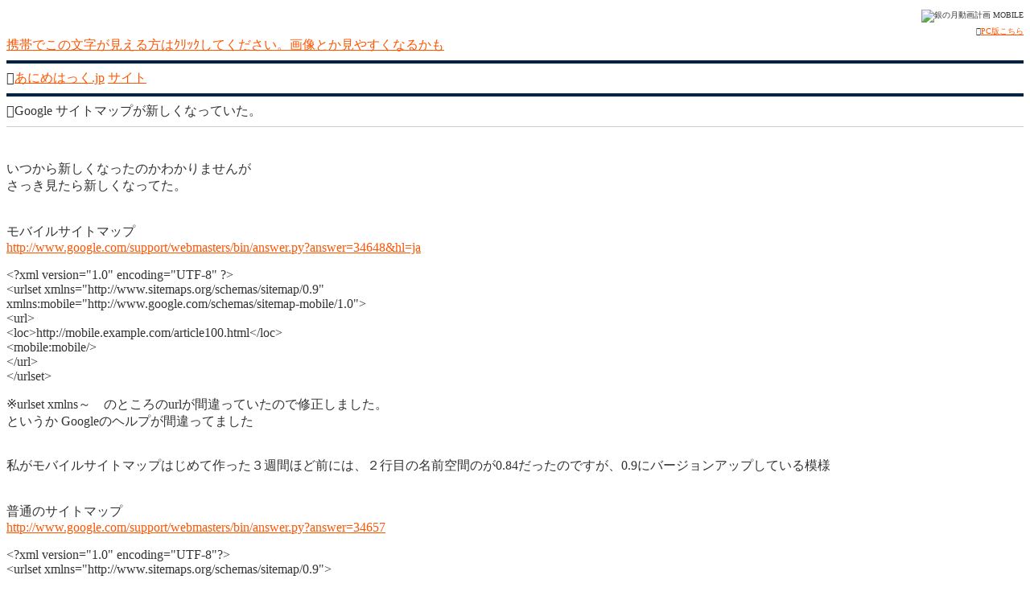

--- FILE ---
content_type: text/html
request_url: https://animehack.jp/m/000559.html
body_size: 1859
content:
<!DOCTYPE HTML PUBLIC "-//W3C//DTD Compact HTML 1.0 Draft//EN">
<html>
<head>
<!-- Global site tag (gtag.js) - Google Analytics -->
<script async src="https://www.googletagmanager.com/gtag/js?id=UA-535576-13"></script>
<script>
  window.dataLayer = window.dataLayer || [];
  function gtag(){dataLayer.push(arguments);}
  gtag('js', new Date());

  gtag('config', 'UA-535576-13', {
  	'linker': {
  	  'domains': ['zarasu.com', 'animehack.jp']
  	}
  });
</script>

<meta HTTP-EQUIV="content-type" CONTENT="text/html; charset=utf-8">
<meta http-equiv="Pragma" content="no-cache">
<meta http-equiv="Cache-Control" content="no-cache">
<meta http-equiv="Cache-Control" content="max-age=0">
<meta name="description" content="いつから新しくなったのかわかりませんが さっき見たら新しくなってた。 モバイルサ..." />

<title>銀の月動画計画mobile■Google サイトマップが新しくなっていた。</title>
</head>
<body text="#333333" bgcolor="#FFFFFF" link="#ff5500" vlink="#0055FF" alink="#ffffff">
<div align="right"><font size="-2">
<img src="http://gin.zarasu.com/m/img/logo.jpg" alt="銀の月動画計画 MOBILE"><br>
<a href="https://animehack.jp/web/googlesitemap.html">PC版こちら</a></font></div>
<!--pc2m_void--><a href="http://gin.zarasu.com/m/index.php?https://animehack.jp/m/000559.html">携帯でこの文字が見える方はｸﾘｯｸしてください。画像とか見やすくなるかも</a><!--/pc2m_void-->
<hr size="4" color="#002245">
<a href="https://animehack.jp/m/">あにめはっく.jp</a> 
<a href="https://animehack.jp/m/web.html">サイト</a><br>

<!--ここから-->
<hr size="4" color="#002245">
Google サイトマップが新しくなっていた。
<hr size="1" color="#cccccc">

<br><p>いつから新しくなったのかわかりませんが<br />
さっき見たら新しくなってた。<br />
<br /><br />
モバイルサイトマップ<br />
<a class="link" href="http://www.google.com/support/webmasters/bin/answer.py?answer=34648&hl=ja">http://www.google.com/support/webmasters/bin/answer.py?answer=34648&hl=ja</a></p>

<div class="normalbg">
&lt;?xml version="1.0" encoding="UTF-8" ?&gt;<br />
 &lt;urlset xmlns="http://www.sitemaps.org/schemas/sitemap/0.9" <br />xmlns:mobile="http://www.google.com/schemas/sitemap-mobile/1.0"&gt;<br />
    &lt;url&gt;<br />
        &lt;loc&gt;http://mobile.example.com/article100.html&lt;/loc&gt;<br />
        &lt;mobile:mobile/&gt;<br />
    &lt;/url&gt;<br />
&lt;/urlset&gt;
</div>

<p>※urlset xmlns～　のところのurlが間違っていたので修正しました。<br />
というか Googleのヘルプが間違ってました<br />
<br /></p>

<p>私がモバイルサイトマップはじめて作った３週間ほど前には、２行目の名前空間のが0.84だったのですが、0.9にバージョンアップしている模様<br />
<br /><br />
普通のサイトマップ<br />
<a class="link" href="http://www.google.com/support/webmasters/bin/answer.py?answer=34657">http://www.google.com/support/webmasters/bin/answer.py?answer=34657</a></p>

<div class="normalbg">
 &lt;?xml version="1.0" encoding="UTF-8"?&gt;<br />
  &lt;urlset xmlns="http://www.sitemaps.org/schemas/sitemap/0.9"&gt;<br />
   &lt;url&gt;<br />
    &lt;loc&gt;http://www.example.com/&lt;/loc&gt;<br />
    &lt;lastmod&gt;2005-01-01&lt;/lastmod&gt;<br />
    &lt;changefreq&gt;monthly&lt;/changefreq&gt;<br />
    &lt;priority&gt;0.8&lt;/priority&gt;<br />
   &lt;/url&gt;<br />
  &lt;/urlset&gt;
</div>

<p>２行目の名前空間のドメインがぐぐるじゃなくなってて、バージョンが0.84から0.9にあがってる。</p>

<p><br />
Googleウェブマスターツールでは、形式が変更されているので更新しろといわれるので更新しましたけれども、具体的には何のメリットがあるのかなあ？</p>
<br>

<hr size="1" color="#555555">
<div align="right"><font size="2">gyokuei / 20080928-0712</font></div>
<hr size="2" color="#008000">

<div align="center"><font size="-2">


<a href="https://animehack.jp/m/000551.html" key="$__key__">前へ</a>

<a href="https://animehack.jp/m/web.html">サイト</a>

<a href="https://animehack.jp/m/000562.html" key="$__key__">次へ</a>
</font></div>

<!--ここまで-->
<hr size="1" color="#cccccc">
<a href="http://www.zarasu.com/m/web.html">サイト ﾘｽﾄに戻る</a><br>
<a href="./">あにめはっく.jp ﾄｯﾌﾟ</a>
<hr size="4" color="#002245">
<a href="mailto:?subject=URL&body=http://gin.zarasu.com/m/">友達に教える</a>
<hr size="4" color="#001145">
<a href="http://www.zarasu.com/">PC版銀の月動画計画</a><br>
<font color="orange"></font><a href="http://www.zarasu.com/m/about.html">このｻｲﾄについて</a><br>
<font color="#ff0000"></font><a href="http://www.zarasu.com/m/prof.html">玉英ﾌﾟﾛﾌｨｰﾙ</a><br>
<font color="#FF8000"></font><a href="http://www.zarasu.com/webclap/iclap.cgi">web拍手</a><br>
<a href="mailto:zarasu.st@gmail.com">ｻｲﾄ主にﾒｰﾙ</a><br>
<br>
<font size="-1"><a href="http://56vk.zarasu.com/m/">占い</a> <a href="http://reiju.zarasu.com/m/">ｱﾆﾒ「霊珠」</a> <a href="http://st7.zarasu.com/m/">S.T.7</a>
</font>

<hr size="1" color="#001145">
<font size="-2">
(c)1995-2008, 玉英・ZARASU.com<br>
<br>
<a href="http://gin.zarasu.com/m/">銀の月動画計画</a> 「萌えるｱﾆﾒ」<br>
作ってるあにめはっかー玉英の<br>
作品と趣味のｻｲﾄ<br>
</font>

</body>
</html>